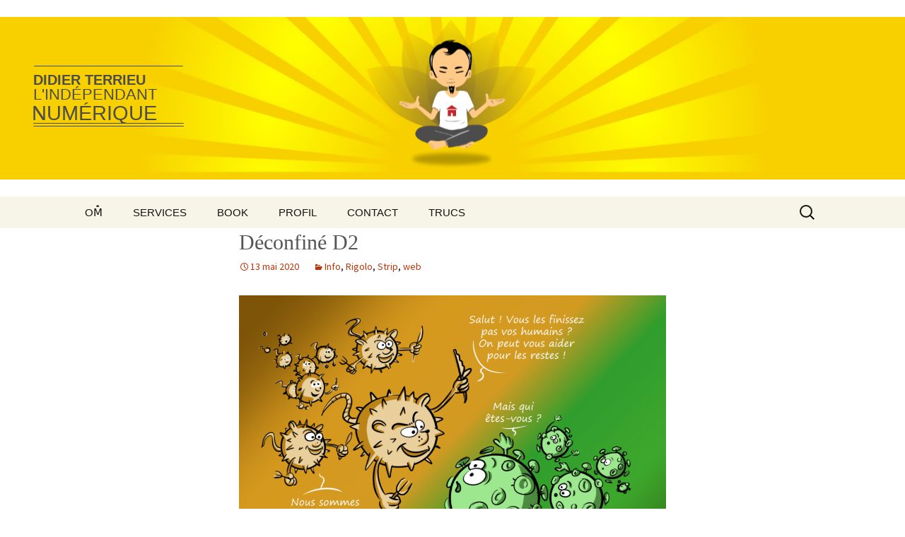

--- FILE ---
content_type: text/css
request_url: https://www.abcdid.com/wordpress/wp-content/themes/twentythirteen-abcdid/style.css?ver=20240402
body_size: 609
content:
/*
Theme Name:     Twenty Thirteen abcdid
Theme URI:      http://example.com/
Description:    Thème enfant pour le thème Twenty Twelve
Author:         Did
Author URI:     http://www.abcdid.com/
Template:       twentythirteen                             
Version:        0.1.0
*/
@import url("../twentythirteen/style.css");

html{
    margin: 0 !important;
}

/* Import de la police */
@import url(http://fonts.googleapis.com/css?family=Syncopate:400,700);

/* Titre du site */
.site-title {
	font-size: 24px;
	font-weight: bold;
	line-height: 0.8;
	margin: 0;
	padding: 88px 0 10px;
	text-transform : uppercase;
	color:#FFF;
}
/* Sous-titre */
.site-description {
font: 300 15px "Syncopate", Helvetica, sans-serif;
margin: 0;
text-transform : uppercase;
color:#FFF;
}

/* Style des titres */
h1, h2, h3, h4, h5, h6 {
clear: both;
font-family: Syncopate, sans serif;
line-height: 1.3;
}

/* Titre des articles etc */
h1 {
font-size: 30px;
color: #555;
}

/* Police du menu head*/
.nav-menu li {
	font-size: 10px;
	display: inline-block;
	position: relative;
	font-family: Syncopate, Helvetica, sans-serif;
	text-transform : uppercase;
}

/* Bas de la page */
.site-footer .sidebar-container {
background-color: #F8D000;
padding: 20px 0;
}
/* Couleur des titres des widgets de bas de page */
.site-footer .widget-title, .site-footer .widget-title a, .site-footer .wp-caption-text {
color: #555;
}

.hentry {
	/*padding: 40px 0;*/
	padding: 0px !important;
}

--- FILE ---
content_type: application/javascript
request_url: https://www.abcdid.com/wordpress/wp-content/uploads/edge_suite/project/abcdid_head_13/abcdid_head_edgeActions.js
body_size: 204
content:

(function($,Edge,compId){var Composition=Edge.Composition,Symbol=Edge.Symbol;
//Edge symbol: 'stage'
(function(symbolName){Symbol.bindElementAction(compId,symbolName,"${_titre}","click",function(sym,e){window.open("http://www.abcdid.com","_self");});
//Edge binding end
})("stage");
//Edge symbol end:'stage'

//=========================================================

//Edge symbol: 'persoAnim'
(function(symbolName){Symbol.bindTimelineAction(compId,symbolName,"Default Timeline","complete",function(sym,e){this.play();});
//Edge binding end
})("persoAnim");
//Edge symbol end:'persoAnim'
})(jQuery,AdobeEdge,"EDGE-24358150");

--- FILE ---
content_type: application/javascript
request_url: https://www.abcdid.com/wordpress/wp-content/uploads/edge_suite/project/abcdid_head_13/abcdid_head_edge.js
body_size: 1962
content:

(function($,Edge,compId){var _=null,y=true,n=false,x7='700',qs='easeInOutSine',a='Base State',x40='170',e28='${_traitbasCopy2}',e29='${_petaleCopy}',dt='Default Timeline',e32='${_traithaut}',i='none',e15='${_petaleCopy3}',x38='Ombre2',e54='${_Ombre2}',lf='left',e16='${_didier}',x48='-13px',e19='${_fleur}',e20='${_traitbas}',bg='background-color',e25='${_petaleCopy2}',x23='rgba(249,249,249,1)',fs='font-size',tp='top',ov='overflow',xc='rgba(0,0,0,1)',x9='22',e36='${_petale}',zy='scaleY',t='transform',c='color',x4='rgba(0,0,0,0)',zx='scaleX',r='deg',x11='29',e55='${_type}',x51='assets/type.png',e26='${_numeriqueCopy}',g='image',x52='persoAnim',x='text',x50='155px',x49='151px',x41='140px',m='rect',x45='0px',x47='-8px',h='height',x46='type',x44='assets/Ombre.png',x43='auto',e14='${_petaleCopy4}',x42='29px',x39='68',o='opacity',p='px',x18='pointer',e37='${_persoAnim}',rz='rotateZ',e17='${_titre}',qq='easeInOutQuad',s='style',e53='${symbolSelector}',x2='2.0.0',x1='syncopate, sans-serif',x35='hidden',l='normal',x3='2.0.0.250',e34='${_Stage}',e27='${_independant}',x33='rgba(248,208,0,0.00)',e31='${_main}',e30='${_independantCopy}',w='width',e24='${_numerique}',x12='rgba(77,77,77,1.00)',ql='linear',x13='stage',x6='20',ff='font-family',x22='bold',e21='${_didierCopy}';var im='images/';var s10="NUMÉRIQUE",s8="L'INDÉPENDANT",s5="DIDIER TERRIEU";var fonts={};fonts[x1]='<script src=\"http://use.edgefonts.net/syncopate:n4,n7:all.js\"></script>';var P=Edge.P,T=Edge.T,A=Edge.A;var resources=[];var symbols={"stage":{v:x2,mv:x2,b:x3,bS:a,iS:a,gpu:n,rI:n,cn:{dom:[{id:'main',t:'group',r:['50%','41.7%','136','138','auto','auto'],c:[{id:'fleur',t:'group',r:['-173','-114px','343','220','auto','auto'],tf:[[],[],[],['0.8','0.8']],c:[{id:'petale',t:g,r:['127px','0px','87px','195px','auto','auto'],f:[x4,'assets/petale.png','0px','0px']},{id:'petaleCopy',t:g,r:['161px','9px','87px','195px','auto','auto'],f:[x4,'assets/petale.png','0px','0px'],tf:[[],['28']]},{id:'petaleCopy2',t:g,r:['92px','9px','87px','195px','auto','auto'],f:[x4,'assets/petale.png','0px','0px'],tf:[[],['-28']]},{id:'petaleCopy3',t:g,r:['63px','37px','87px','195px','auto','auto'],f:[x4,'assets/petale.png','0px','0px'],tf:[[],['-61']]},{id:'petaleCopy4',t:g,r:['193px','37px','87px','195px','auto','auto'],f:[x4,'assets/petale.png','0px','0px'],tf:[[],['61']]}]},{id:'persoAnim',t:m,r:['-275px','-67px','auto','auto','auto','auto']}]},{id:'titre',t:'group',r:['45px','71px','222','74','auto','auto'],cu:['pointer'],c:[{id:'didier',t:x,r:['2px','3px','auto','auto','auto','auto'],text:s5,n:[x1,x6,"rgba(77,77,77,1.00)",x7,i,""],tf:[]},{id:'independant',t:x,r:['2px','22px','217px','auto','auto','auto'],text:s8,align:"left",n:[x1,x9,"rgba(77,77,77,1.00)",l,i,l],tf:[]},{id:'numerique',t:x,r:['0px','44px','auto','auto','auto','auto'],text:s10,align:"left",n:[x1,x11,"rgba(77,77,77,1.00)",l,i,l]},{id:'traitbas',t:m,r:['0px','79px','217px','1px','auto','auto'],f:[x12],s:[0,xc,i],tf:[[],[],[],['0.98']]},{id:'traitbasCopy2',t:m,r:['0px','83px','217px','1px','auto','auto'],f:[x12],s:[0,xc,i],tf:[[],[],[],['0.98']]},{id:'traithaut',t:m,r:['0px','-2px','217px','1px','auto','auto'],f:[x12],s:[0,xc,i],tf:[[],[],[],['0.97']]}]}],sI:[{id:'persoAnim',sN:'persoAnim'}]},s:{},tl:{"Default Timeline":{fS:a,tS:"",d:0,a:y,tt:[]}}},"persoAnim":{v:x2,mv:x2,b:x3,bS:a,iS:a,gpu:n,rI:n,cn:{dom:[{id:x38,t:g,r:[x39,x40,x41,x42,x43,x43],f:[x4,x44,x45,x45]},{id:x46,t:g,r:[x47,x48,x49,x50,x43,x43],f:[x4,x51,x45,x45]}],sI:[]},s:{},tl:{"Default Timeline":{fS:a,tS:"",d:3990,a:y,tt:[]}}}};var S1=symbols[x13];var tl0=S1.tl[dt].tt,st1=S1.s[a]={},A1=A(_,tl0,st1);A1.A(e14).P(tp,37).P(rz,61,t,_,r).P(h,195,_,_,p).P(lf,193).P(w,87);A1.A(e15).P(tp,37).P(rz,-61,t,_,r).P(h,195,_,_,p).P(lf,63).P(w,87);A1.A(e16).P(tp,3).P(c,x12,c).P(zy,1,t,_,"").P(ff,x1).P(zx,1,t).P("font-weight",700).P(lf,2,_,_,p).P(fs,20);A1.A(e17).P(tp,71).P("cursor",x18);A1.A(e19).P(zx,0.8,t,_,"").P(zy,0.8,t).P(tp,-114,_,_,p);A1.A(e20).P(zx,0.98,t,_,"").P(bg,x12,c).P(lf,0,_,_,p).P(tp,79);A1.A(e21).P(tp,1).P(zx,1,t,_,"").P(zy,1,t).P("font-weight",x22).P(c,x23,c).P(ff,x1).P(lf,1,_,_,p).P(fs,20);A1.A(e24).P(tp,44).P(c,x12,c).P(ff,x1).P(lf,0).P(fs,29);A1.A(e25).P(tp,9).P(rz,-28,t,_,r).P(h,195,_,_,p).P(lf,92).P(w,87);A1.A(e26).P(tp,44).P(c,x23,c).P(ff,x1).P(lf,0).P(fs,29);A1.A(e27).P(tp,22).P(fs,22).P(zy,1,t,_,"").P(c,x12,c).P(zx,1,t).P(ff,x1).P(lf,2,_,_,p).P(w,217);A1.A(e28).P(bg,x12,c).P(tp,83).P(lf,0).P(zx,0.98,t,_,"");A1.A(e29).P(tp,9).P(rz,28,t,_,r).P(h,195,_,_,p).P(lf,161).P(w,87);A1.A(e30).P(tp,22).P(w,217).P(zy,1,t,_,"").P(zx,1,t).P(c,x23,c).P(ff,x1).P(lf,-3,_,_,p).P(fs,23);A1.A(e31).P(lf,50,_,_,"%").P(tp,41.72);A1.A(e32).P(zx,0.97,t,_,"").P(bg,x12,c).P(lf,0,_,_,p).P(tp,-2);A1.A(e34).P(bg,x33,c).P(w,100,_,_,"%").P(h,230,_,_,p).P(ov,x35);A1.A(e36).P(h,195).P(tp,0).P(lf,127).P(w,87);A1.A(e37).P(tp,-69).T(0,-69).P(zy,1,t,_,"").T(0,1).P(zx,1,t).T(0,1).P(o,1).T(0,1).P(lf,-68,_,_,p).T(0,-68);var S2=symbols[x52];var tl1=S2.tl[dt].tt,st2=S2.s[a]={},A2=A(_,tl1,st2);A2.A(e53).P(h,138).P(w,136);A2.A(e54).P(tp,157).T(0,162,1.995,qq).T(1.995,157,1.995).P(h,29).T(0,24,1.995).T(1.995,29,1.995).P(o,0.63,_,_,"").T(0,1,1.995,_,0.6).T(1.995,0.6,1.995).P(lf,0,_,_,p).T(0,10,1.995).T(1.995,0,1.995).P(w,140).T(0,112,1.995).T(1.995,140,1.995);A2.A(e55).P(h,155).P(lf,-8).P(w,151).P(tp,-13).T(0,9,1.995,qs).T(1.995,-13,1.995);AdobeEdge.alterRegisterCompositionDefn(compId, symbols, fonts, resources, Edge.registerCompositionDefn);$(window).ready(function(){Edge.launchComposition(compId);});})(jQuery,AdobeEdge,"EDGE-24358150");

--- FILE ---
content_type: application/javascript
request_url: https://www.abcdid.com/wordpress/wp-content/plugins/edge-suite/includes/edge-wordpress.js
body_size: 2236
content:
/**
 * @file
 * Functionality to bridge Edge and Wordpress
 *
 */

// Global Edge variable
// The custom object pathPrefix.libs and pathPrefix.comps should be set by Wordpress
// - pathPrefix.libs: contains the path to the general lib folder
// - pathPrefix.comps: an array keyed by the edge composition id, which contains
// the project specific path
window.AdobeEdge = window.AdobeEdge || {};

/**
 * Alters the DOM for each symbol within a composition
 *
 * Gets injected in the main _edge.js file during the composition build phase.
 * @param symbols
 * @param compId
 *   Edge composition id
 */
AdobeEdge.alterRegisterCompositionDefn = function (compId, symbols, fonts, resources, opts, registerCompositionDefn) {
  // Check if one of the know patterns for the stage id can be found.
  var stage_name = "";
  var states = "";
  if(symbols.stage.states != undefined){
    states = symbols.stage.states;
  }
  else if(symbols.stage.s != undefined){
    states = symbols.stage.s;
  }

  if (states["Base State"]["${_Stage}"]) {
    stage_name = '_Stage';
  }
  else {
    if (states["Base State"]["${_stage}"]) {
      stage_name = '_stage';
    }
  }

  if (stage_name != "") {
    // Get the original definition for the stage.
    var stage_src = states["Base State"]["${" + stage_name + "}"];
    delete states["Base State"]["${" + stage_name + "}"];

    // Inject the stage definition for all instances of a composition.
    var stages = jQuery("." + compId);
    for (var i = 0; i < stages.length; i++) {
      var stage_id = jQuery(stages[i]).attr('id');
      states["Base State"]["${_" + stage_id + "}"] = stage_src;
    }
  }

  for (var key in symbols) {
    var dom = null;
    // not minified version
    if (symbols[key].content != undefined && symbols[key].content.dom != undefined) {
        dom = symbols[key].content.dom;
    }
    // minified version
    else if (symbols[key].cn != undefined && symbols[key].cn.dom != undefined) {
        dom = symbols[key].cn.dom;
    }
    if(dom != null){
        AdobeEdge.alterDomPaths(dom, compId);
    }
  }



  var project_path = AdobeEdge.pathPrefix.comps[compId];
  for (var font_key in fonts) {
    var font = fonts[font_key];
    fonts[font_key] = font.replace(/href="([a-z0-9_-]*.css)"/g, 'href="' + project_path + '\/$1"');
  }

  // Legacy opts parameter.
  if (typeof registerCompositionDefn === 'undefined' && typeof opts === 'function') {
    registerCompositionDefn = opts;
    opts = null;
  }
  if (registerCompositionDefn.length === 4){
    registerCompositionDefn(compId, symbols, fonts, resources);
  }
  else {
    registerCompositionDefn(compId, symbols, fonts, resources, opts);
  }

}

/**
 * Alters the given DOM (e.g. preContent, dlDontent or a symbol DOM)
 *
 * All media/asset files get a project specific path prefix. The function call
 * gets directly injected into the _edgePreload.js file and will be called
 * from alterSymbols() in the main _edge.js file.
 * @param dom
 *   The edge dom
 * @param compId
 *   Edge composition id
 */
AdobeEdge.alterDomPaths = function (dom, compId) {
  // Iterate over the (flat) edge dom which contains all the assets.
  for (var key in dom) {
    // Asset files are (for now) all included through the fill property.
    var fillProp = null;

    // Not minified version.
    if (dom[key].hasOwnProperty('fill')) {
      fillProp = dom[key].fill;
    }

    // Minified version of fill.
    if (dom[key].hasOwnProperty('f')) {
      fillProp = dom[key].f;
    }

    // If the asset has one of the allowed file extensions, then add the project
    // specific prefix path (taken from the custom Wordpress object in AdobeEdge).
    if (fillProp != null && fillProp.length > 1 && fillProp[1] != null && typeof fillProp[1] == 'string' && fillProp[1].match(/\.(js|png|jpg|svg|gif)$/)) {
      fillProp[1] = AdobeEdge.pathPrefix.comps[compId] + '/' + fillProp[1];
    }

    // Handle audio files.
    if (dom[key].hasOwnProperty('t') && dom[key].hasOwnProperty('sr') && dom[key].t === 'audio') {
      var audio_sources = dom[key].sr;
      for (var a = 0; a < audio_sources.length; a++) {
        if(audio_sources[a].match(/\.(mp3)$/)) {
          audio_sources[a] = AdobeEdge.pathPrefix.comps[compId] + '/' + audio_sources[a];
        }
      }
    }

    // Check nested containers which are structured as a DOM as well
    if (dom[key].hasOwnProperty('c')) {
      AdobeEdge.alterDomPaths(dom[key].c, compId);
    }
  }
};

/**
 * Alter the preloader resources
 *
 * During the build process (edge_composition builder) the normal loadResource
 * function in the preloader.js file gets overwritten with this custom function
 * call. It allows to first alter the paths to the resource that should be
 * preloaded before the original loadResource function, which now gets called
 * after the modifications are done.
 * @param compId
 *   Edge composition id
 * @param aLoader
 *   Preloader array, which contains the objects that have to be preloaded
 * @param doDelayLoad
 *   Original doDelayLoad variable
 * @param loadResources
 *   Original loader function
 */
AdobeEdge.alterPreloadPaths = function (compId, aLoader, doDelayLoad, loadResources) {
  // Iterate over loader objects.
  for (var key in aLoader) {
    var obj = aLoader[key];
    // Check the properties of the object for JS file names.
    for (var prop in obj) {
      if (typeof(obj[prop]) == 'string') {
        if (!obj[prop].match(/^(?:https?:)?\/\//) && obj[prop].substr(obj[prop].length - 3) === ".js") {
          // If the file is a general edge library, add the lib path prefix.
          if (obj[prop].substr(0, "edge_includes/".length) === "edge_includes/") {
            obj[prop] = AdobeEdge.pathPrefix.libs + "/" + obj[prop];
          }
          // Otherwise add the project specific path prefix.
          else {
            obj[prop] = AdobeEdge.pathPrefix.comps[compId] + "/" + obj[prop];
          }
        }
      }
    }
  }

  // Check if other jQuery version exist prior to the preloader run
  if(typeof jQuery != 'undefined'){
      if(!AdobeEdge.otherjQuery){
          AdobeEdge.otherjQuery = true;
          AdobeEdge.edgesuiteLogger('Other jQuery include exists: Version ' + jQuery().jquery);
      }
  }
  else{
      AdobeEdge.edgesuiteLogger('No other jQuery exists yet.');
  }

  // Call the original loader with the modified aLoader object.
  loadResources(aLoader, doDelayLoad);
}

window.jQueryEdge = window.jQueryEdge || null;
AdobeEdge.alterOkToLaunchComposition = function(comp){
    if(AdobeEdge.otherjQuery && AdobeEdge.edgesuiteNoConflict && jQueryEdge == null){
        AdobeEdge.edgesuiteLogger("Init 'edgejQuery' with: Version " + jQuery().jquery);
        jQueryEdge = jQuery.noConflict(true);
        AdobeEdge.edgesuiteLogger("Reset 'jQuery' to: Version " + jQuery().jquery);
    }

    // Fire composition launch
    AdobeEdge.okToLaunchComposition(comp);
}

AdobeEdge.edgesuiteLogger = function(msg, level){
    if(!level){
        level = 'Info';
    }
    if(AdobeEdge.edgesuiteDebug){
        console.log('[ DEBUG | EdgeSuite | ' + level + ']: ' + msg);
    }
}

--- FILE ---
content_type: application/javascript
request_url: https://www.abcdid.com/wordpress/wp-content/uploads/edge_suite/project/abcdid_head_13/abcdid_head_edgePreload.js
body_size: 3995
content:

window.AdobeEdge=window.AdobeEdge||{};if(!AdobeEdge.yepnope){(function(o,e,H){function d(){for(var a=1,b=-1;k.length-++b;)if(k[b].s&&!(a=k[b].r))break;a&&t()}function I(a){var b=e.createElement("script"),c;b.src=a.s;b.onreadystatechange=b.onload=function(){if(!c&&(!b.readyState||b.readyState=="loaded"||b.readyState=="complete"))c=1,d(),b.onload=b.onreadystatechange=null};g(function(){c||(c=1,d())},j.errorTimeout);a.e?b.onload():l.parentNode.insertBefore(b,l)}function J(a){var b=e.createElement("link"),c;b.href=a.s;b.rel="stylesheet";b.type="text/css";if(!a.e&&(u||v)){var n=function(a){g(function(){if(!c)try{a.sheet.cssRules.length?(c=1,d()):n(a)}catch(b){b.code==1E3||b.message=="security"||b.message=="denied"?(c=1,g(function(){d()},0)):n(a)}},0)};n(b)}else b.onload=function(){c||(c=1,g(function(){d()},0))},a.e&&b.onload();g(function(){c||(c=1,d())},j.errorTimeout);!a.e&&l.parentNode.insertBefore(b,l)}function t(){var a=k.shift();p=1;a?a.t?g(function(){a.t=="c"?J(a):I(a)},0):(a(),d()):p=0}function K(a,b,c,n,P,i){function B(){if(!q&&(!h.readyState||h.readyState=="loaded"||h.readyState=="complete"))m.r=q=1,!p&&d(),h.onload=h.onreadystatechange=null,g(function(){w.removeChild(h)},0)}var h=e.createElement(a),q=0,m={t:c,s:b,e:i};h.src=h.data=b;!x&&(h.style.display="none");h.width=h.height="0";if(a!="object")h.type=c;else if(/Firefox[\/\s](\d+\.\d+)/.test(navigator.userAgent))h.type="text/javascript";h.onload=h.onreadystatechange=B;if(a=="img")h.onerror=B;else if(a=="script")h.onerror=function(){m.e=m.r=1;t()};k.splice(n,0,m);w.insertBefore(h,x?null:l);g(function(){if(!q)w.removeChild(h),m.r=m.e=q=1,d()},j.errorTimeout)}function L(a,b,c){var e=b=="c"?M:C;p=0;b=b||"j";r(a)?K(e,a,b,this.i++,s,c):(k.splice(this.i++,0,a),k.length==1&&t());return this}function D(){var a=j;a.loader={load:L,i:0};return a}var s=e.documentElement,g=o.setTimeout,l=e.getElementsByTagName("script")[0],y={}.toString,k=[],p=0,v="MozAppearance"in s.style,x=v&&!!e.createRange().compareNode,w=x?s:l.parentNode,N=o.opera&&y.call(o.opera)=="[object Opera]",u="webkitAppearance"in s.style,O=u&&"async"in e.createElement("script"),C=v?"object":N||O?"img":"script",M=u?"img":C,E=Array.isArray||function(a){return y.call(a)=="[object Array]"},r=function(a){return typeof a=="string"},z=function(a){return y.call(a)=="[object Function]"},A=[],F={},G,j;j=function(a){function b(a){var a=a.split("!"),b=A.length,c=a.pop(),e=a.length,c={url:c,origUrl:c,prefixes:a},d,f;for(f=0;f<e;f++)(d=F[a[f]])&&(c=d(c));for(f=0;f<b;f++)c=A[f](c);return c}function c(a,c,e,d,g){var f=b(a),i=f.autoCallback;if(!f.bypass)if(c&&(c=z(c)?c:c[a]||c[d]||c[a.split("/").pop().split("?")[0]]),f.instead)return f.instead(a,c,e,d,g);else e.load(f.url,f.forceCSS||!f.forceJS&&/css$/.test(f.url)?"c":H,f.noexec),(z(c)||z(i))&&e.load(function(){D();c&&c(f.origUrl,g,d);i&&i(f.origUrl,g,d)})}function e(a,b){function d(a){if(r(a))c(a,f,b,0,g);else if(Object(a)===a)for(j in a)a.hasOwnProperty(j)&&c(a[j],f,b,j,g)}var g=!!a.test,i=a.load||a.both,f=a.callback,j;d(g?a.yep:a.nope);d(i);a.complete&&b.load(a.complete)}var d,i,g=this.yepnope.loader;if(r(a))c(a,0,g,0);else if(E(a))for(d=0;d<a.length;d++)i=a[d],r(i)?c(i,0,g,0):E(i)?j(i):Object(i)===i&&e(i,g);else Object(a)===a&&e(a,g)};j.addPrefix=function(a,b){F[a]=b};j.addFilter=function(a){A.push(a)};j.errorTimeout=1E4;if(e.readyState==null&&e.addEventListener)e.readyState="loading",e.addEventListener("DOMContentLoaded",G=function(){e.removeEventListener("DOMContentLoaded",G,0);e.readyState="complete"},0);o.yepnope=D()})(this,this.document);AdobeEdge.yepnope=window.yepnope;}
(function(compId){var htFallbacks;var testEle=document.createElement("div");function isSupported(a){var d=testEle.style,e;for(i=0;i<a.length;i++)if(e=a[i],d[e]!==void 0)return!0;return!1}function supportsRGBA(){testEle.cssText="background-color:rgba(150,255,150,.5)";if((""+testEle.style.backgroundColor).indexOf("rgba")==0)return!0;return!1}
var hasTransform=isSupported(["transformProperty","WebkitTransform","MozTransform","OTransform","msTransform"]),hasSVG=!!document.createElementNS&&!!document.createElementNS("http://www.w3.org/2000/svg","svg").createSVGRect,hasRGBA=supportsRGBA(),hasJSON=window.JSON&&window.JSON.parse&&window.JSON.stringify,readyToPlay=!1;function safeColor(a){a=""+a;if(!hasRGBA&&a.indexOf("rgba")==0){var d=a.lastIndexOf(",");d>0&&(a="rgb("+a.substring(5,d)+")")}return a}
AdobeEdge._preloaders=AdobeEdge._preloaders||[];AdobeEdge._preloaders.push(function(){filesToLoad&&(loadResources(filesToLoad),filesToLoad=void 0)});function doLoadResources(){for(var a=0;a<AdobeEdge._preloaders.length;a++)AdobeEdge._preloaders[a]()}AdobeEdge._readyplayers=AdobeEdge._readyplayers||[];AdobeEdge._readyplayers.push(function(){readyToPlay&&AdobeEdge.alterOkToLaunchComposition(compId)});function playWhenReady(){AdobeEdge._playWhenReady=!0;for(var a=0;a<AdobeEdge._readyplayers.length;a++)AdobeEdge._readyplayers[a]()}function edgeCallback(a){htFallbacks[a]&&(a=htFallbacks[a]);AdobeEdge.preload.got[a]=!0;if(a==AdobeEdge.preload.last)!AdobeEdge.bootstrapLoading||AdobeEdge._playWhenReady?AdobeEdge.alterOkToLaunchComposition(compId):readyToPlay=!0,AdobeEdge.preload.busy=!1,AdobeEdge.preload.q.length>0&&(a=AdobeEdge.preload.q.pop(),AdobeEdge.requestResources(a.files,a.callback))}
AdobeEdge.requestResources=AdobeEdge.requestResources||function(a,d){AdobeEdge.yepnope.errorTimeout=4E3;AdobeEdge.preload.busy=!0;AdobeEdge.preload.got=AdobeEdge.preload.got||{};var e,b=a.length,h=[],c;for(e=0;e<b;e++){c=a[e];if(typeof c==="string")url=c,c={load:url};else if(url=c.yep||c.load,c.callback){var k=c.callback;c.callback=function(a,b,c){k(a,b,c)&&d(a,b,c)}}if(!c.callback)c.callback=d;if(!AdobeEdge.preload.got[url])h.push(c),AdobeEdge.preload.last=url}h.length&&AdobeEdge.yepnope(h)};var filesToLoad,dlContent,preContent,doDelayLoad,signaledLoading,loadingEvt,requiresSVG,htLookup={},aLoader,aEffectors;function loadResources(a,d){AdobeEdge.preload=AdobeEdge.preload||[];AdobeEdge.preload.q=AdobeEdge.preload.q||[];d||!isCapable()?filesToLoad=a:AdobeEdge.preload.busy?AdobeEdge.preload.q.push({files:a,callback:edgeCallback}):AdobeEdge.requestResources(a,edgeCallback)}
function splitUnits(a){var d={};d.num=parseFloat(a);if(typeof a=="string")d.units=a.match(/[a-zA-Z%]+$/);if(d.units&&typeof d.units=="object")d.units=d.units[0];return d}function defaultUnits(a){var d=a;if(a!=="auto"&&(a=splitUnits(a),!a||!a.units))d+="px";return d}function findNWC(a,d){if(String(a.className).indexOf(d)!=-1)return a;for(var e=a.childNodes,b=0;b<e.length;b++){var h=findNWC(e[b],d);if(h!=!1)return h}return!1}
function simpleContent(a,d,e){var b=document.getElementsByTagName("body")[0],e=e||findNWC(b,compId),h,c,k,g;if(e){if(e.style.position!="absolute"&&e.style.position!="relative")e.style.position="relative"}else e=b;for(var m=0;m<a.length;m++){b=a[m];b.type=="image"?(h=document.createElement("img"),h.src=b.fill[1]):h=document.createElement("div");h.id=b.id;g=h.style;if(b.type=="text"){if(c=b.font){if(c[0]&&c[0]!=="")g.fontFamily=c[0];typeof c[1]!="object"&&(c[1]=[c[1]]);c[1][1]||(c[1][1]="px");if(c[1][0]&&c[1][0]!=="")g.fontSize=c[1][0]+c[1][1];if(c[2]&&c[2]!=="")g.color=safeColor(c[2]);if(c[3]&&c[3]!=="")g.fontWeight=c[3];if(c[4]&&c[4]!=="")g.textDecoration=b.font[4];if(c[5]&&c[5]!=="")g.fontStyle=b.font[5]}if(b.align&&b.align!="auto")g.textAlign=b.align;if(b.position)g.position=b.position;if((!b.rect[2]||b.rect[2]<=0)&&(!b.rect[3]||b.rect[3]<=0))g.whiteSpace="nowrap";h.innerHTML=b.text}if(d)h.className=d;g.position="absolute";c=b.rect[0];k=b.rect[1];if(b.transform&&b.transform[0]){var j=b.transform[0][0],f=splitUnits(j);if(f&&f.units&&(j=f.num,f.units=="%"&&b.rect[2])){var f=b.rect[2],l=splitUnits(b.rect[2]);if(l&&l.units)f=l.num,l.units=="%"&&(f=f/100*e.offsetWidth);j=j/100*f;e.offsetWidth>0&&(j=j/e.offsetWidth*100)}if(f=splitUnits(c))c=f.num;c+=j;if(!f.units)f.units="px";c+=f.units;if(b.transform[0].length>1){j=b.transform[0][1];if((f=splitUnits(j))&&f.units)if(j=f.num,f.units=="%"&&b.rect[3]){f=b.rect[3];if((l=splitUnits(b.rect[3]))&&l.units)f=l.num,l.units=="%"&&(f=f/100*e.offsetHeight);j=j/100*f;e.offsetHeight>0&&(j=j/e.offsetHeight*100)}if(f=splitUnits(k))k=f.num;k+=j;if(!f.units)f.units="px";k+=f.units}}g.left=defaultUnits(c);g.top=defaultUnits(k);g.width=defaultUnits(b.rect[2]);g.height=defaultUnits(b.rect[3]);if(b.linkURL)htLookup[h.id]=b,h.onclick=function(){var a=htLookup[this.id];a.linkTarget?window.open(a.linkURL,a.linkTarget):window.location.href=a.linkURL},g.cursor="pointer";e.appendChild(h);if(b.c)for(g=0;g<b.c.length;g++)simpleContent(b.c[g],d,h)}}
var fnCycle=function(a){a?fnCycle&&setTimeout(fnCycle,20):a={event:"loading",progress:0};loadingEvt&&loadingEvt(a)},aBootcompsLoaded=[];if(!window.AdobeEdge.bootstrapListeners)window.AdobeEdge.bootstrapListeners=[];window.AdobeEdge.bootstrapCallback=function(a){window.AdobeEdge.bootstrapListeners.push(a);if(aBootcompsLoaded.length>0)for(var d=0;d<aBootcompsLoaded.length;d++)a(aBootcompsLoaded[d])};if(!window.AdobeEdge.preloadComplete)window.AdobeEdge.preloadComplete={};window.AdobeEdge.preloadComplete[compId]=function(a){AdobeEdge.$_(".edgePreload"+a).css("display","none");fnCycle=null;loadingEvt&&loadingEvt({event:"done",progress:1,reason:"complete"});aBootcompsLoaded.push(a);for(var d=window.AdobeEdge.bootstrapListeners.length,e=0;e<d;e++)try{window.AdobeEdge.bootstrapListeners[e](a)}catch(b){console.log("bootstrap error "+b)}};function isCapable(){if(hasTransform){if(requiresSVG&&!hasSVG)return!1;return!0}return!1}
function onDocLoaded(){window.AdobeEdge.loaded=!0;fnCycle({event:"begin"});isCapable()?(preContent&&preContent.dom&&simpleContent(preContent.dom,"edgePreload"+compId),filesToLoad&&!signaledLoading&&(loadResources(filesToLoad),filesToLoad=void 0)):dlContent&&dlContent.dom&&(loadingEvt&&loadingEvt({event:"done",progress:1,reason:"downlevel"}),simpleContent(dlContent.dom))};window.AdobeEdge=window.AdobeEdge||{};window.AdobeEdge.framework='jquery';if(document.addEventListener){window.addEventListener("load",onDocLoaded,false);}else if(document.attachEvent){window.attachEvent("onload",onDocLoaded);}
requiresSVG=false;doDelayLoad=false;htFallbacks={};aLoader=[{load:"edge_includes/jquery-1.7.1.min.js"},{load:"edge_includes/edge.2.0.0.min.js"},{load:"abcdid_head_edge.js"},{load:"abcdid_head_edgeActions.js"}];if(AdobeEdge.bootstrapLoading){signaledLoading=true;AdobeEdge.loadResources=doLoadResources;AdobeEdge.playWhenReady=playWhenReady;}
AdobeEdge.alterPreloadPaths(compId, aLoader, doDelayLoad, loadResources);preContent={dom:[]};
//simpleContent
dlContent={dom:[]};
//simpleContent
AdobeEdge.alterDomPaths(preContent.dom, compId);
AdobeEdge.alterDomPaths(dlContent.dom, compId);
})("EDGE-24358150");